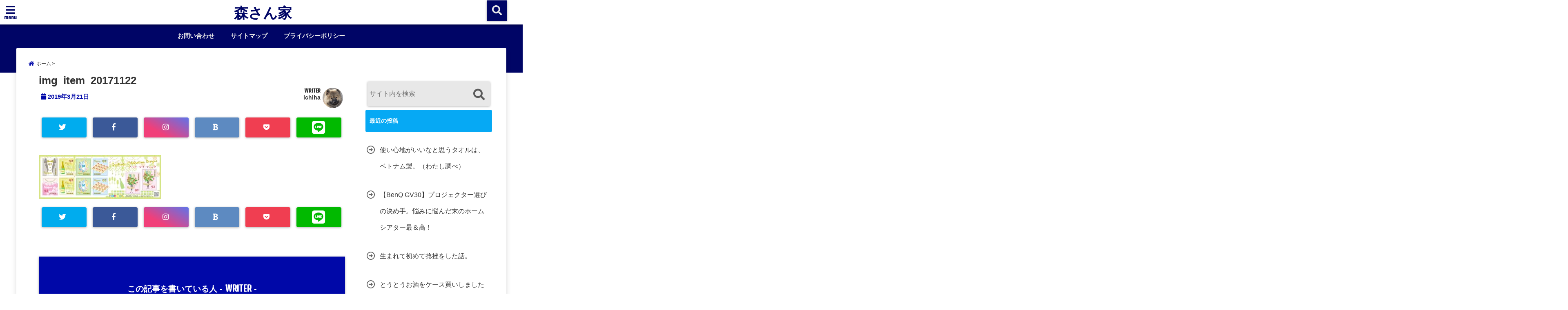

--- FILE ---
content_type: text/html; charset=UTF-8
request_url: https://morisain.com/kitte/%E3%83%8F%E3%83%92%E3%82%9A%E3%82%AF%E3%82%99%E3%83%AA_%E4%BD%8D%E7%BD%AE%E9%91%91
body_size: 18339
content:
<!DOCTYPE html>
<!--[if lt IE 7]> <html class="ie6" dir="ltr" lang="ja"
	prefix="og: https://ogp.me/ns#" > <![endif]-->
<!--[if IE 7]> <html class="i7" dir="ltr" lang="ja"
	prefix="og: https://ogp.me/ns#" > <![endif]-->
<!--[if IE 8]> <html class="ie" dir="ltr" lang="ja"
	prefix="og: https://ogp.me/ns#" > <![endif]-->
<!--[if gt IE 8]><!--> <html dir="ltr" lang="ja"
	prefix="og: https://ogp.me/ns#" > <!--<![endif]-->
<head>
<!--[if lt IE 9]>
<script src="https://css3-mediaqueries-js.googlecode.com/svn/trunk/css3-mediaqueries.js"></script>
<script src="https://morisain.com/wp-content/themes/elephant3/js/html5shiv.js"></script>
<![endif]-->
<meta charset="UTF-8" />
<meta name="viewport" content="width=device-width,initial-scale=1.0,user-scalable=no">
<meta name="format-detection" content="telephone=no" />

<link rel="alternate" type="application/rss+xml" title="森さん家 RSS Feed" href="https://morisain.com/feed" />
<link rel="pingback" href="https://morisain.com/xmlrpc.php" />


		<!-- All in One SEO 4.2.7.1 - aioseo.com -->
		<title>img_item_20171122 | 森さん家</title>
		<meta name="robots" content="max-image-preview:large" />
		<link rel="canonical" href="https://morisain.com/kitte/%e3%83%8f%e3%83%92%e3%82%9a%e3%82%af%e3%82%99%e3%83%aa_%e4%bd%8d%e7%bd%ae%e9%91%91" />
		<meta name="generator" content="All in One SEO (AIOSEO) 4.2.7.1 " />
		<meta property="og:locale" content="ja_JP" />
		<meta property="og:site_name" content="森さん家 |" />
		<meta property="og:type" content="article" />
		<meta property="og:title" content="img_item_20171122 | 森さん家" />
		<meta property="og:url" content="https://morisain.com/kitte/%e3%83%8f%e3%83%92%e3%82%9a%e3%82%af%e3%82%99%e3%83%aa_%e4%bd%8d%e7%bd%ae%e9%91%91" />
		<meta property="article:published_time" content="2019-03-21T09:16:20+00:00" />
		<meta property="article:modified_time" content="2019-03-21T10:28:31+00:00" />
		<meta name="twitter:card" content="summary" />
		<meta name="twitter:title" content="img_item_20171122 | 森さん家" />
		<meta name="google" content="nositelinkssearchbox" />
		<script type="application/ld+json" class="aioseo-schema">
			{"@context":"https:\/\/schema.org","@graph":[{"@type":"BreadcrumbList","@id":"https:\/\/morisain.com\/kitte\/%e3%83%8f%e3%83%92%e3%82%9a%e3%82%af%e3%82%99%e3%83%aa_%e4%bd%8d%e7%bd%ae%e9%91%91#breadcrumblist","itemListElement":[{"@type":"ListItem","@id":"https:\/\/morisain.com\/#listItem","position":1,"item":{"@type":"WebPage","@id":"https:\/\/morisain.com\/","name":"\u30db\u30fc\u30e0","url":"https:\/\/morisain.com\/"},"nextItem":"https:\/\/morisain.com\/kitte\/%e3%83%8f%e3%83%92%e3%82%9a%e3%82%af%e3%82%99%e3%83%aa_%e4%bd%8d%e7%bd%ae%e9%91%91#listItem"},{"@type":"ListItem","@id":"https:\/\/morisain.com\/kitte\/%e3%83%8f%e3%83%92%e3%82%9a%e3%82%af%e3%82%99%e3%83%aa_%e4%bd%8d%e7%bd%ae%e9%91%91#listItem","position":2,"item":{"@type":"WebPage","@id":"https:\/\/morisain.com\/kitte\/%e3%83%8f%e3%83%92%e3%82%9a%e3%82%af%e3%82%99%e3%83%aa_%e4%bd%8d%e7%bd%ae%e9%91%91","name":"img_item_20171122","url":"https:\/\/morisain.com\/kitte\/%e3%83%8f%e3%83%92%e3%82%9a%e3%82%af%e3%82%99%e3%83%aa_%e4%bd%8d%e7%bd%ae%e9%91%91"},"previousItem":"https:\/\/morisain.com\/#listItem"}]},{"@type":"ItemPage","@id":"https:\/\/morisain.com\/kitte\/%e3%83%8f%e3%83%92%e3%82%9a%e3%82%af%e3%82%99%e3%83%aa_%e4%bd%8d%e7%bd%ae%e9%91%91#itempage","url":"https:\/\/morisain.com\/kitte\/%e3%83%8f%e3%83%92%e3%82%9a%e3%82%af%e3%82%99%e3%83%aa_%e4%bd%8d%e7%bd%ae%e9%91%91","name":"img_item_20171122 | \u68ee\u3055\u3093\u5bb6","inLanguage":"ja","isPartOf":{"@id":"https:\/\/morisain.com\/#website"},"breadcrumb":{"@id":"https:\/\/morisain.com\/kitte\/%e3%83%8f%e3%83%92%e3%82%9a%e3%82%af%e3%82%99%e3%83%aa_%e4%bd%8d%e7%bd%ae%e9%91%91#breadcrumblist"},"author":"https:\/\/morisain.com\/author\/morisan#author","creator":"https:\/\/morisain.com\/author\/morisan#author","datePublished":"2019-03-21T09:16:20+09:00","dateModified":"2019-03-21T10:28:31+09:00"},{"@type":"Organization","@id":"https:\/\/morisain.com\/#organization","name":"\u68ee\u3055\u3093\u5bb6","url":"https:\/\/morisain.com\/"},{"@type":"WebSite","@id":"https:\/\/morisain.com\/#website","url":"https:\/\/morisain.com\/","name":"\u68ee\u3055\u3093\u5bb6","inLanguage":"ja","publisher":{"@id":"https:\/\/morisain.com\/#organization"}}]}
		</script>
		<script type="text/javascript" >
			window.ga=window.ga||function(){(ga.q=ga.q||[]).push(arguments)};ga.l=+new Date;
			ga('create', "UA-136964267-1", 'auto');
			ga('send', 'pageview');
		</script>
		<script async src="https://www.google-analytics.com/analytics.js"></script>
		<!-- All in One SEO -->

<link rel='dns-prefetch' href='//ajax.googleapis.com' />
<script type="text/javascript">
window._wpemojiSettings = {"baseUrl":"https:\/\/s.w.org\/images\/core\/emoji\/14.0.0\/72x72\/","ext":".png","svgUrl":"https:\/\/s.w.org\/images\/core\/emoji\/14.0.0\/svg\/","svgExt":".svg","source":{"concatemoji":"https:\/\/morisain.com\/wp-includes\/js\/wp-emoji-release.min.js?ver=6.2.8"}};
/*! This file is auto-generated */
!function(e,a,t){var n,r,o,i=a.createElement("canvas"),p=i.getContext&&i.getContext("2d");function s(e,t){p.clearRect(0,0,i.width,i.height),p.fillText(e,0,0);e=i.toDataURL();return p.clearRect(0,0,i.width,i.height),p.fillText(t,0,0),e===i.toDataURL()}function c(e){var t=a.createElement("script");t.src=e,t.defer=t.type="text/javascript",a.getElementsByTagName("head")[0].appendChild(t)}for(o=Array("flag","emoji"),t.supports={everything:!0,everythingExceptFlag:!0},r=0;r<o.length;r++)t.supports[o[r]]=function(e){if(p&&p.fillText)switch(p.textBaseline="top",p.font="600 32px Arial",e){case"flag":return s("\ud83c\udff3\ufe0f\u200d\u26a7\ufe0f","\ud83c\udff3\ufe0f\u200b\u26a7\ufe0f")?!1:!s("\ud83c\uddfa\ud83c\uddf3","\ud83c\uddfa\u200b\ud83c\uddf3")&&!s("\ud83c\udff4\udb40\udc67\udb40\udc62\udb40\udc65\udb40\udc6e\udb40\udc67\udb40\udc7f","\ud83c\udff4\u200b\udb40\udc67\u200b\udb40\udc62\u200b\udb40\udc65\u200b\udb40\udc6e\u200b\udb40\udc67\u200b\udb40\udc7f");case"emoji":return!s("\ud83e\udef1\ud83c\udffb\u200d\ud83e\udef2\ud83c\udfff","\ud83e\udef1\ud83c\udffb\u200b\ud83e\udef2\ud83c\udfff")}return!1}(o[r]),t.supports.everything=t.supports.everything&&t.supports[o[r]],"flag"!==o[r]&&(t.supports.everythingExceptFlag=t.supports.everythingExceptFlag&&t.supports[o[r]]);t.supports.everythingExceptFlag=t.supports.everythingExceptFlag&&!t.supports.flag,t.DOMReady=!1,t.readyCallback=function(){t.DOMReady=!0},t.supports.everything||(n=function(){t.readyCallback()},a.addEventListener?(a.addEventListener("DOMContentLoaded",n,!1),e.addEventListener("load",n,!1)):(e.attachEvent("onload",n),a.attachEvent("onreadystatechange",function(){"complete"===a.readyState&&t.readyCallback()})),(e=t.source||{}).concatemoji?c(e.concatemoji):e.wpemoji&&e.twemoji&&(c(e.twemoji),c(e.wpemoji)))}(window,document,window._wpemojiSettings);
</script>
<style type="text/css">
img.wp-smiley,
img.emoji {
	display: inline !important;
	border: none !important;
	box-shadow: none !important;
	height: 1em !important;
	width: 1em !important;
	margin: 0 0.07em !important;
	vertical-align: -0.1em !important;
	background: none !important;
	padding: 0 !important;
}
</style>
	<link rel='stylesheet' id='wp-block-library-css' href='https://morisain.com/wp-includes/css/dist/block-library/style.min.css?ver=6.2.8' type='text/css' media='all' />
<link rel='stylesheet' id='classic-theme-styles-css' href='https://morisain.com/wp-includes/css/classic-themes.min.css?ver=6.2.8' type='text/css' media='all' />
<style id='global-styles-inline-css' type='text/css'>
body{--wp--preset--color--black: #000000;--wp--preset--color--cyan-bluish-gray: #abb8c3;--wp--preset--color--white: #ffffff;--wp--preset--color--pale-pink: #f78da7;--wp--preset--color--vivid-red: #cf2e2e;--wp--preset--color--luminous-vivid-orange: #ff6900;--wp--preset--color--luminous-vivid-amber: #fcb900;--wp--preset--color--light-green-cyan: #7bdcb5;--wp--preset--color--vivid-green-cyan: #00d084;--wp--preset--color--pale-cyan-blue: #8ed1fc;--wp--preset--color--vivid-cyan-blue: #0693e3;--wp--preset--color--vivid-purple: #9b51e0;--wp--preset--gradient--vivid-cyan-blue-to-vivid-purple: linear-gradient(135deg,rgba(6,147,227,1) 0%,rgb(155,81,224) 100%);--wp--preset--gradient--light-green-cyan-to-vivid-green-cyan: linear-gradient(135deg,rgb(122,220,180) 0%,rgb(0,208,130) 100%);--wp--preset--gradient--luminous-vivid-amber-to-luminous-vivid-orange: linear-gradient(135deg,rgba(252,185,0,1) 0%,rgba(255,105,0,1) 100%);--wp--preset--gradient--luminous-vivid-orange-to-vivid-red: linear-gradient(135deg,rgba(255,105,0,1) 0%,rgb(207,46,46) 100%);--wp--preset--gradient--very-light-gray-to-cyan-bluish-gray: linear-gradient(135deg,rgb(238,238,238) 0%,rgb(169,184,195) 100%);--wp--preset--gradient--cool-to-warm-spectrum: linear-gradient(135deg,rgb(74,234,220) 0%,rgb(151,120,209) 20%,rgb(207,42,186) 40%,rgb(238,44,130) 60%,rgb(251,105,98) 80%,rgb(254,248,76) 100%);--wp--preset--gradient--blush-light-purple: linear-gradient(135deg,rgb(255,206,236) 0%,rgb(152,150,240) 100%);--wp--preset--gradient--blush-bordeaux: linear-gradient(135deg,rgb(254,205,165) 0%,rgb(254,45,45) 50%,rgb(107,0,62) 100%);--wp--preset--gradient--luminous-dusk: linear-gradient(135deg,rgb(255,203,112) 0%,rgb(199,81,192) 50%,rgb(65,88,208) 100%);--wp--preset--gradient--pale-ocean: linear-gradient(135deg,rgb(255,245,203) 0%,rgb(182,227,212) 50%,rgb(51,167,181) 100%);--wp--preset--gradient--electric-grass: linear-gradient(135deg,rgb(202,248,128) 0%,rgb(113,206,126) 100%);--wp--preset--gradient--midnight: linear-gradient(135deg,rgb(2,3,129) 0%,rgb(40,116,252) 100%);--wp--preset--duotone--dark-grayscale: url('#wp-duotone-dark-grayscale');--wp--preset--duotone--grayscale: url('#wp-duotone-grayscale');--wp--preset--duotone--purple-yellow: url('#wp-duotone-purple-yellow');--wp--preset--duotone--blue-red: url('#wp-duotone-blue-red');--wp--preset--duotone--midnight: url('#wp-duotone-midnight');--wp--preset--duotone--magenta-yellow: url('#wp-duotone-magenta-yellow');--wp--preset--duotone--purple-green: url('#wp-duotone-purple-green');--wp--preset--duotone--blue-orange: url('#wp-duotone-blue-orange');--wp--preset--font-size--small: 13px;--wp--preset--font-size--medium: 20px;--wp--preset--font-size--large: 36px;--wp--preset--font-size--x-large: 42px;--wp--preset--spacing--20: 0.44rem;--wp--preset--spacing--30: 0.67rem;--wp--preset--spacing--40: 1rem;--wp--preset--spacing--50: 1.5rem;--wp--preset--spacing--60: 2.25rem;--wp--preset--spacing--70: 3.38rem;--wp--preset--spacing--80: 5.06rem;--wp--preset--shadow--natural: 6px 6px 9px rgba(0, 0, 0, 0.2);--wp--preset--shadow--deep: 12px 12px 50px rgba(0, 0, 0, 0.4);--wp--preset--shadow--sharp: 6px 6px 0px rgba(0, 0, 0, 0.2);--wp--preset--shadow--outlined: 6px 6px 0px -3px rgba(255, 255, 255, 1), 6px 6px rgba(0, 0, 0, 1);--wp--preset--shadow--crisp: 6px 6px 0px rgba(0, 0, 0, 1);}:where(.is-layout-flex){gap: 0.5em;}body .is-layout-flow > .alignleft{float: left;margin-inline-start: 0;margin-inline-end: 2em;}body .is-layout-flow > .alignright{float: right;margin-inline-start: 2em;margin-inline-end: 0;}body .is-layout-flow > .aligncenter{margin-left: auto !important;margin-right: auto !important;}body .is-layout-constrained > .alignleft{float: left;margin-inline-start: 0;margin-inline-end: 2em;}body .is-layout-constrained > .alignright{float: right;margin-inline-start: 2em;margin-inline-end: 0;}body .is-layout-constrained > .aligncenter{margin-left: auto !important;margin-right: auto !important;}body .is-layout-constrained > :where(:not(.alignleft):not(.alignright):not(.alignfull)){max-width: var(--wp--style--global--content-size);margin-left: auto !important;margin-right: auto !important;}body .is-layout-constrained > .alignwide{max-width: var(--wp--style--global--wide-size);}body .is-layout-flex{display: flex;}body .is-layout-flex{flex-wrap: wrap;align-items: center;}body .is-layout-flex > *{margin: 0;}:where(.wp-block-columns.is-layout-flex){gap: 2em;}.has-black-color{color: var(--wp--preset--color--black) !important;}.has-cyan-bluish-gray-color{color: var(--wp--preset--color--cyan-bluish-gray) !important;}.has-white-color{color: var(--wp--preset--color--white) !important;}.has-pale-pink-color{color: var(--wp--preset--color--pale-pink) !important;}.has-vivid-red-color{color: var(--wp--preset--color--vivid-red) !important;}.has-luminous-vivid-orange-color{color: var(--wp--preset--color--luminous-vivid-orange) !important;}.has-luminous-vivid-amber-color{color: var(--wp--preset--color--luminous-vivid-amber) !important;}.has-light-green-cyan-color{color: var(--wp--preset--color--light-green-cyan) !important;}.has-vivid-green-cyan-color{color: var(--wp--preset--color--vivid-green-cyan) !important;}.has-pale-cyan-blue-color{color: var(--wp--preset--color--pale-cyan-blue) !important;}.has-vivid-cyan-blue-color{color: var(--wp--preset--color--vivid-cyan-blue) !important;}.has-vivid-purple-color{color: var(--wp--preset--color--vivid-purple) !important;}.has-black-background-color{background-color: var(--wp--preset--color--black) !important;}.has-cyan-bluish-gray-background-color{background-color: var(--wp--preset--color--cyan-bluish-gray) !important;}.has-white-background-color{background-color: var(--wp--preset--color--white) !important;}.has-pale-pink-background-color{background-color: var(--wp--preset--color--pale-pink) !important;}.has-vivid-red-background-color{background-color: var(--wp--preset--color--vivid-red) !important;}.has-luminous-vivid-orange-background-color{background-color: var(--wp--preset--color--luminous-vivid-orange) !important;}.has-luminous-vivid-amber-background-color{background-color: var(--wp--preset--color--luminous-vivid-amber) !important;}.has-light-green-cyan-background-color{background-color: var(--wp--preset--color--light-green-cyan) !important;}.has-vivid-green-cyan-background-color{background-color: var(--wp--preset--color--vivid-green-cyan) !important;}.has-pale-cyan-blue-background-color{background-color: var(--wp--preset--color--pale-cyan-blue) !important;}.has-vivid-cyan-blue-background-color{background-color: var(--wp--preset--color--vivid-cyan-blue) !important;}.has-vivid-purple-background-color{background-color: var(--wp--preset--color--vivid-purple) !important;}.has-black-border-color{border-color: var(--wp--preset--color--black) !important;}.has-cyan-bluish-gray-border-color{border-color: var(--wp--preset--color--cyan-bluish-gray) !important;}.has-white-border-color{border-color: var(--wp--preset--color--white) !important;}.has-pale-pink-border-color{border-color: var(--wp--preset--color--pale-pink) !important;}.has-vivid-red-border-color{border-color: var(--wp--preset--color--vivid-red) !important;}.has-luminous-vivid-orange-border-color{border-color: var(--wp--preset--color--luminous-vivid-orange) !important;}.has-luminous-vivid-amber-border-color{border-color: var(--wp--preset--color--luminous-vivid-amber) !important;}.has-light-green-cyan-border-color{border-color: var(--wp--preset--color--light-green-cyan) !important;}.has-vivid-green-cyan-border-color{border-color: var(--wp--preset--color--vivid-green-cyan) !important;}.has-pale-cyan-blue-border-color{border-color: var(--wp--preset--color--pale-cyan-blue) !important;}.has-vivid-cyan-blue-border-color{border-color: var(--wp--preset--color--vivid-cyan-blue) !important;}.has-vivid-purple-border-color{border-color: var(--wp--preset--color--vivid-purple) !important;}.has-vivid-cyan-blue-to-vivid-purple-gradient-background{background: var(--wp--preset--gradient--vivid-cyan-blue-to-vivid-purple) !important;}.has-light-green-cyan-to-vivid-green-cyan-gradient-background{background: var(--wp--preset--gradient--light-green-cyan-to-vivid-green-cyan) !important;}.has-luminous-vivid-amber-to-luminous-vivid-orange-gradient-background{background: var(--wp--preset--gradient--luminous-vivid-amber-to-luminous-vivid-orange) !important;}.has-luminous-vivid-orange-to-vivid-red-gradient-background{background: var(--wp--preset--gradient--luminous-vivid-orange-to-vivid-red) !important;}.has-very-light-gray-to-cyan-bluish-gray-gradient-background{background: var(--wp--preset--gradient--very-light-gray-to-cyan-bluish-gray) !important;}.has-cool-to-warm-spectrum-gradient-background{background: var(--wp--preset--gradient--cool-to-warm-spectrum) !important;}.has-blush-light-purple-gradient-background{background: var(--wp--preset--gradient--blush-light-purple) !important;}.has-blush-bordeaux-gradient-background{background: var(--wp--preset--gradient--blush-bordeaux) !important;}.has-luminous-dusk-gradient-background{background: var(--wp--preset--gradient--luminous-dusk) !important;}.has-pale-ocean-gradient-background{background: var(--wp--preset--gradient--pale-ocean) !important;}.has-electric-grass-gradient-background{background: var(--wp--preset--gradient--electric-grass) !important;}.has-midnight-gradient-background{background: var(--wp--preset--gradient--midnight) !important;}.has-small-font-size{font-size: var(--wp--preset--font-size--small) !important;}.has-medium-font-size{font-size: var(--wp--preset--font-size--medium) !important;}.has-large-font-size{font-size: var(--wp--preset--font-size--large) !important;}.has-x-large-font-size{font-size: var(--wp--preset--font-size--x-large) !important;}
.wp-block-navigation a:where(:not(.wp-element-button)){color: inherit;}
:where(.wp-block-columns.is-layout-flex){gap: 2em;}
.wp-block-pullquote{font-size: 1.5em;line-height: 1.6;}
</style>
<link rel='stylesheet' id='style-css' href='https://morisain.com/wp-content/themes/elephant3/style.css?ver=6.2.8' type='text/css' media='all' />
<link rel='stylesheet' id='child-style-css' href='https://morisain.com/wp-content/themes/elephant3-child/style.css?ver=6.2.8' type='text/css' media='all' />
<link rel="https://api.w.org/" href="https://morisain.com/wp-json/" /><link rel="alternate" type="application/json" href="https://morisain.com/wp-json/wp/v2/media/94" /><link rel='shortlink' href='https://morisain.com/?p=94' />
<link rel="alternate" type="application/json+oembed" href="https://morisain.com/wp-json/oembed/1.0/embed?url=https%3A%2F%2Fmorisain.com%2Fkitte%2F%25e3%2583%258f%25e3%2583%2592%25e3%2582%259a%25e3%2582%25af%25e3%2582%2599%25e3%2583%25aa_%25e4%25bd%258d%25e7%25bd%25ae%25e9%2591%2591" />
<link rel="alternate" type="text/xml+oembed" href="https://morisain.com/wp-json/oembed/1.0/embed?url=https%3A%2F%2Fmorisain.com%2Fkitte%2F%25e3%2583%258f%25e3%2583%2592%25e3%2582%259a%25e3%2582%25af%25e3%2582%2599%25e3%2583%25aa_%25e4%25bd%258d%25e7%25bd%25ae%25e9%2591%2591&#038;format=xml" />

<style type="text/css">




/*********************************************************
　カスタマイザーのサイトカラー対応部分
*********************************************************/
/*===============================
  1-AB.ヘッダーの背景色（メインカラー）
===============================*/
#header-upper-area {
	background: -webkit-linear-gradient(left, #ffffff, #ffffff); 
	background: linear-gradient(to right, #ffffff, #ffffff); 
}

/*===============================
  2.ヘッダー部分文字色
===============================*/
#left-menu { color: #000566;}
header .sitename a { color: #000566;}
header h1 { color: #000566;}
header .descr { color: #000566;}
.menu-title { color: #000566;}
header .sitename { color: #000566;}

/*===============================
3.SP&Tablet左メニューカラー
===============================*/
.left-menu-header { background:#e5e5e5;}
#left-menu-wrap h4 { background:#e5e5e5;}

/*===============================
4.ナビメニューの文字色
===============================*/
#spnaviwrap .spnavi ul li a { color: #eaeaea;}
#navi-large-area a { color: #eaeaea;}
#search-button { color: #eaeaea;}


/*===============================
  5.ナビメニューの文字色(MO)
===============================*/
#main-navigation li a:hover {color: #000566;}


/*===============================
  6.ナビメニュー背景色
===============================*/
#search-button{ background:#000566;}
.header-info{ background:#000566;}
#navi-large-area{ background:#000566;}
#spnaviwrap{ background:#000566;}
#under-navi{ background:#000566;}
/*===============================
  7.ナビメニュー背景色（MO)
===============================*/
#main-navigation li a:hover{ background:#f2f2f2;}


/*===============================
  8.ナビドロップダウン文字色
===============================*/
#main-navigation li ul li a{ color: #ffffff;}

/*===============================
  9.ナビドロップダウン背景色
===============================*/
#main-navigation li ul li a{background:#0470f4;}



/*===============================
  8.メインの文字色
===============================*/
body { color:#333333;}
.post h3 {	color:#333333;}

/*===============================
  9.リンク色
===============================*/
/*リンクテキストの色*/
a { color:#1688e0;
}
/*ページャー*/
.pagination span, .pagination a {color: #1688e0;}
.pagination .current {
	background-color: #1688e0;
}
#comments input[type="submit"]{
	background-color: #1688e0;
}
.kijisita-category a{background:#1688e0;}
.hashtag a {color: #1688e0;}
#prof-kijisita .prof-under-article-right-profurl a{background: #1688e0;}
.tagcloud a{background: #1688e0;}
#breadcrumb i.fa.fa-home{color: #1688e0;}
#breadcrumb i.fa.fa-folder{color: #1688e0;}
/*===============================
  10.リンク色（マウスオン）
===============================*/
/*リンクテキストの色*/
a:hover { color:#50c1a3;}
/*ページャー*/
.pagination a:hover {background-color: #50c1a3;}
#comments input[type="submit"]:hover{background-color: #50c1a3;}

/*===============================
  11.ボタン型リンク色
===============================*/
/*普通のボタンの色*/
.btn-wrap a{ 
	background:#F44336;
	border:2px solid #F44336;
}
/*固定幅1のボタン*/
.btn-wrap.kotei1 a{ 
	background:#F44336;
	border:1px solid #F44336;
}

.btn-wrap.ghost a {
    border: 2px solid #F44336;
    color: #F44336;
}

/*===============================
  12.ボタン型リンク色(マウスオン）
===============================*/
/*普通のボタンの色*/
.btn-wrap a:hover{ 
	background:#FF9800;
	border:2px solid #FF9800;
}
/*固定幅1のボタン*/
.btn-wrap.kotei1 a:hover{ 
	background:#FF9800;
	color:#fff;
	border:1px solid #FF9800;
}
.btn-wrap.ghost a:hover {
    border: 2px solid #FF9800;
	background:#FF9800;
    color: #fff;
}

/*===============================
  13.スペシャルボタン
===============================*/
/*スペシャルボタンノーマル*/
.btn-wrap.spe a {
	border: 2px solid #e57a00;
	background-color:#e57a00;
}

.btn-wrap.spe a::before,
.btn-wrap.spe a::after {
	background: #e57a00;
}
/*スペシャルボタンノーマル2*/
.btn-wrap.spe2 a {
	border: 2px solid #e57a00;
	background-color:#e57a00;
}

.btn-wrap.spe2 a::before,
.btn-wrap.spe2 a::after {
	background: #e57a00;
}

/*ゴーストスペシャルボタン*/
.btn-wrap.ghostspe a {
	border: 2px solid #e57a00;
	color: #e57a00;
}
/*中央から出てくるボタン*/
.btn-wrap.zoomin a {
	border: 2px solid #e57a00;
	color: #e57a00;
}
.btn-wrap.zoomin a:hover::after {
	background: #e57a00;
}
.btn-wrap.zoomin a:hover {
	background-color: #e57a00;
	border-color: #e57a00;
}

/*上からパタッと出てくるボタン*/
.btn-wrap.down a{
	border: 2px solid #e57a00;
	color: #e57a00;
}
.btn-wrap.down a::after {
	background: #e57a00;
}


/*===============================
  14.スペシャルボタン（マウスオン）
===============================*/
/*スペシャルボタンノーマル*/
.btn-wrap.spe a:hover {
	border-color: #3276ff;
	color: #3276ff;
}

.btn-wrap.spe a:hover::before,
.btn-wrap.spe a:hover::after {
	background-color: #3276ff;
}
/*スペシャルボタンノーマル2*/
.btn-wrap.spe2 a:hover {
	border-color: #3276ff;
	color: #3276ff;
}

.btn-wrap.spe2 a:hover::before,
.btn-wrap.spe2 a:hover::after {
	background-color: #3276ff;
}
/*ゴーストスペシャルボタン*/
.btn-wrap.ghostspe a:hover {
	background-color: #3276ff;
	border-color: #3276ff;
}


/*===============================
  15.見出し色(H2,H3,H4)
===============================*/
.post h2{background: #06a9f4;}
h2{background: #06a9f4;}
.post .fukidasi h2{background: #06a9f4;}
.post .material h2{background: #06a9f4;}
.post .fukidasi h2:after{border-top: 15px solid #06a9f4;}
.post .shadow h2{background: #06a9f4;}
.post .ribbon h2{background: #06a9f4;}
.post .ribbon h2::before,
.post .ribbon h2::after{border-top: 5px solid #06a9f4;}
.post .ribbon h2::before{border-left: 5px solid #06a9f4;}
.post .ribbon h2::after{border-right: 5px solid #06a9f4;}
.post .under-gradline h2{color:#06a9f4;}
.post .under-gradline h2:after{
	background: -moz-linear-gradient(to right, #06a9f4, transparent);
	background: -webkit-linear-gradient(to right, #06a9f4, transparent);
	background: linear-gradient(to right, #06a9f4, transparent);
}
.post .first-big h2{color:#1a1a1a;}
.post .first-big h2:first-letter {
	color:#06a9f4;
	border-bottom:solid 3px #06a9f4;
}
.post .hamiwaku h2{
	border-top: solid 1px #06a9f4;
	border-bottom: solid 1px #06a9f4;
	color:#06a9f4;
}
.post .hamiwaku h2:before,.post .hamiwaku h2:after{
	background-color: #06a9f4;
}
.post .chapter h2{
	border:1px solid #06a9f4;
	color:#06a9f4;
}
.post .chapter h2::after{color: #06a9f4;}
.post .icon h2 {background:#06a9f4;}
.post h3 {
	border-color: #06a9f4;
	color:#06a9f4;
}
.post .h3underline h3 {
	border-color: #06a9f4;
	color:#06a9f4;
}
.post .thin-underline h3 {
	border-color: #06a9f4;
	color:#06a9f4;
}
.post .lh3 h3{
	border-color: #06a9f4;
	color:#06a9f4;
}
.post .stripes h3:after {
background: -webkit-repeating-linear-gradient(-45deg, #06a9f4, #06a9f4 0px, #fff 2px, #fff 2px);
background: repeating-linear-gradient(-45deg, #06a9f4, #06a9f4 0px, #fff 2px, #fff 2px);
}
.post .box2 h3{color: #06a9f4;}
.post .box2 h3::before{color: #06a9f4;}
.post .box2 h3::after{color: #A1B8D1;}
.post h4{	color:#06a9f4;}
.post .trans-color h4{	color:#06a9f4;}
.post .cube-icon h4{	color:#06a9f4;}
.post .left-border h4{border-color: #06a9f4;}
.post .left-thin-border h4{border-color: #06a9f4;}
#newposts h4.widgettitle {
background: #06a9f4;
}
.sankaku {
    border-top: 30px solid #06a9f4;
}
#side aside h4{background:#06a9f4;}

/*===============================
  16.見出し2（H2)文字色
===============================*/
h2{color: #ffffff;}
.post .material h2{color: #ffffff;}
h2.toppage{color:#1a1a1a;}
h2.archiev{color:#1a1a1a;}
.post h2{color: #ffffff;}
.post .ribbon h2{color: #ffffff;}
.post .icon h2 {color: #ffffff;}
.post .icon h2:before{color: #ffffff;}
#newposts h4.widgettitle {color: #ffffff;}
#side aside h4{color: #ffffff;}
#newposts h4.widgettitle span{color: #ffffff;}

/*===============================
  17.ポイントカラー背景色
===============================*/
ul.breadcrumb li:first-child a:before{color: #0008a8;}
.category_info p{background: #0008a8;}
.prof-under-article{background: #0008a8;}
#prof-kijisita{background: #0008a8;}
.blogbox p { color: #0008a8;}
.koukai { color: #0008a8;}
.koushin { color: #0008a8;}
#kanren .clearfix dt .blog_info {background: #0008a8;}
.post ul li:before {background: #0008a8;}
ol li:before  {color: #0008a8;}
.page-template-page-one-column main ul li:before {background: #0008a8;}
.page-template-page-one-column main ol li:before {color: #0008a8;}
.blog-card-title::before {background: #0008a8;}
.share-wrap{background: #0008a8;}
.p-entry__push {background: #0008a8;}
.p-shareButton__a-cont{background: #0008a8;}
.flow {background: #0008a8;}
#toc_container p.toc_title{background: #0008a8;}
#toc_container p.toc_title:before{color: #0008a8;}
/*固定幅2のボタン*/
.btn-wrap.kotei2 a{ 
	background:#0008a8;
	border:1px solid #0008a8;
}
.btn-wrap.kotei2 a:hover{ 
	color:#0008a8;
	border:1px solid #0008a8;
}
.prev dt{background: #0008a8;}
.next dt{background: #0008a8;}
#topnews .clearfix dd .blog_info p{color: #0008a8;}
.readmore.wide-card{ color: #0008a8;}
#newposts span{ color: #0008a8;}
/*===============================
  18.ポイントカラー文字色
===============================*/
.category_info p{ color: #ffffff;}
.prof-under-article-title{ color: #ffffff;}
.blog-card-title::before{ color: #ffffff;}
.p-entry__push{ color: #ffffff;}
.p-entry__note{ color: #ffffff;}
.p-shareButton__a-cont__btn p{ color: #ffffff;}
.prev dt a{ color: #ffffff;}
.next dt a{ color: #ffffff;}
.prof-under-article{ color: #ffffff;}
.prof-under-article-right-sns a{ color: #ffffff;}
.prof-under-article-name a{ color: #ffffff;}
/*===============================
  19.CTA背景色
===============================*/
#cta-area{
	border-color:#FF9800;
	background:#FF9800;
}

/*===============================
  20.フッター背景色
===============================*/
#footer {	background: #1A237E;
	}

/*===============================
  21.フッター文字色
===============================*/
/*フッターの見出し*/
#footer h4 {
	color: #b3b3b3;
}
#footer h4 a {
	color: #b3b3b3;
}
/*フッターナビの色*/
#footer-navigation li a{
	color: #b3b3b3;
}

/*フッターリスト表示*/ 
#footer_w ul li {
	color: #b3b3b3;
}
/* フッターcopyrightの文字色 */
#footer .copy {
	color: #b3b3b3;
}
/* フッターのテキストの色　*/
#footer p {
	color:#b3b3b3;
}
/*　フッターのリンクテキストマウスオン時の色　*/	
#footer_w a:hover {
		color: #b3b3b3;
	}
/*===============================
  22.フッターリンク文字色
===============================*/
/*　フッターのリンクテキストの色　*/	
#footer_w a {
		color: #ffffff;
	}
/*　フッターのサイトタイトル色　*/	
#footer .copy a {
		color: #ffffff;
	}
/*　フッターのリストの点の色　*/	
#footer_w ul li a:before {
		color: #ffffff;
}
/*===============================
  23.フッターコピーライト部分背景色
===============================*/
#copy{background:#051a44;}

/*===============================
  24.上へボタンの背景色
===============================*/
#page-top a{background:#ffc107;}

/*===============================
  25.ヘッダーお知らせ色
===============================*/
.header-info a{	background: #FFC107;}

/*===============================
  26.ヘッダーお知らせ色（マウスオン）
===============================*/
.header-info a:hover{	background: #ffc0cb;}



/*===============================
  27.トップページ最新記事カード色
===============================*/
#topnews dl.clearfix{background: #d1d2d6;}
#newposts dl.clearfix{background: #d1d2d6;}
	
/*===============================
  28.トップページ最新記事カード文字色
===============================*/
#topnews .clearfix dd h3 a{color: #011e93;}
#newposts dl dd a{color: #011e93;}



/*===============================
  31.32.ビジネスメニューの色
===============================*/
.header-contact{background: #000142;}
.contact-message{color: #ffffff;}
.contact-tel a{color:#fff;}

/*33背景色*/
body{background:#ffffff;}

/**********************************
 カスタマイザーの切替え部分反映用
**********************************/
/*アイキャッチ画像右上のプロフィール表示・非表示*/
.writer {display:}
/*アイキャッチ画像直後のプロフィール表示・非表示*/
#prof-upper-article{display:none;}
/*記事下のプロフィール表示・非表示*/
#prof-kijisita{display:;}
/*この記事気に入ったらいいね表示・非表示*/
.share-wrap{display:none;}


/*ヘッダーのサブタイトルキャッチコピー部分の表示・非表示*/
header .descr {display:none;}
.header-fixed-area-desc {display:none;}

/*SP・Tablet用のナビ部分の表示・非表示*/
.spnavi {display:none;}
.header-fixed-area-spnavi {display:none;}

/*モバイルのフッターメニューの表示・非表示*/
#footer-kotei {display:;}

/*モバイルのフッターインスタボタンの表示・非表示*/
#instagram-box {display:;}

/*コメント部分の表示・非表示*/
#comments {display:;}

/*サイト全体のフォント変更*/
body{	font-family:"メイリオ" , Meiryo , "ＭＳ Ｐゴシック" , "MS PGothic", "ヒラギノ角ゴ Pro W3" , "Hiragino Kaku Gothic Pro" , "Meiryo UI", sans-serif;	}

/*投稿日表示・非表示*/
.blogbox{display:;}
#topnews .clearfix dd .blog_info p{display:;}

/*前の記事へ次の記事へ表示・非表示*/
#p-navi{display:;}

/*関連記事表示・非表示*/
#kijisita-wrap{display:;}

/*アイキャッチ画像表示・非表示*/
#eyecatch{display:;}

/*パンくずの表示位置*/
#breadcrumb{max-width:1200px;}

/*ビジネスメニュー部分表示・非表示*/
.header-contact{display:none;}
/*ビジネスメニューボタン表示・非表示*/
.contact-tel{display:none;}
.contact-line{display:none;}
.contact-mail{display:none;}

@media only screen and (min-width: 781px) {
.contact-tel a{color: #ffffff;}
}
</style>

<link rel="icon" href="https://morisain.com/wp-content/uploads/2020/09/cropped-beach-394503_1920-1-32x32.jpg" sizes="32x32" />
<link rel="icon" href="https://morisain.com/wp-content/uploads/2020/09/cropped-beach-394503_1920-1-192x192.jpg" sizes="192x192" />
<link rel="apple-touch-icon" href="https://morisain.com/wp-content/uploads/2020/09/cropped-beach-394503_1920-1-180x180.jpg" />
<meta name="msapplication-TileImage" content="https://morisain.com/wp-content/uploads/2020/09/cropped-beach-394503_1920-1-270x270.jpg" />
		<style type="text/css" id="wp-custom-css">
			/*--------------------------------------
もしもの簡単リンクのカスタマイズ
--------------------------------------*/
/* --------- 外枠 --------- */
div.easyLink-box {
border:ridge #CCC !important; /* 線のスタイル */
box-shadow: 2px 3px 9px -5px rgba(0,0,0,.25);/* 影 pxの前は影の大きさ・最後の数字は影の透明度 */
margin: 1.5em 0em 1.5em 0px!important;/* 外枠の外側のスペース 上 右 下 左*/
}
.easyLink-info-btn {
display: inline!important;
}
/* ボタンの全体設定 */
.easyLink-info-btn a{
margin: 5px 0px 5px 0px!important;/* ボタンの外側のスペース 上 右 下 左*/
padding: 0 13px!important;/* ボタンの内側のスペース 上下 左右*/
       line-height: 35px!important;
display: inline-block!important;
width: 90%!important;/* ボタンの幅*/
box-shadow: 0 8px 15px -5px rgba(0, 0, 0, 0.25)!important;/* ボタンの影 pxの前は影の大きさ・最後の数字は影の明暗 */
font-size: 1em!important;/* ボタンのフォントサイズ */
}
/*---アマゾンのボタン色---*/
.easyLink-info-btn-amazon{
background:#ffb36b!important;/* 背景色*/
}
/*---楽天のボタン色---*/
.easyLink-info-btn-rakuten{
background:#ea7373!important;/* 背景色*/
}
/*---ヤフーのボタン色---*/
.easyLink-info-btn-yahoo{
background:#73c1ea!important;/* 背景色*/
}
@media screen and (max-width: 480px){
div.easyLink-box div.easyLink-info p.easyLink-info-btn a {
width: 90%!important;
position: relative;
}
.easyLink-info-btn a:before {
padding-right: 5px;
right: 5px;
position: absolute;
}
}		</style>
		


<!-- OGP -->
<meta property="og:type" content="website">
<meta property="og:description" content="">
<meta property="og:title" content="img_item_20171122">
<meta property="og:url" content="https://morisain.com/kitte/%e3%83%8f%e3%83%92%e3%82%9a%e3%82%af%e3%82%99%e3%83%aa_%e4%bd%8d%e7%bd%ae%e9%91%91">
<meta property="og:image" content="https://morisain.com/wp-content/themes/elephant3/images/og-image.jpg">
<meta property="og:site_name" content="森さん家">
<meta property="og:locale" content="ja_JP" />
<meta property="fb:admins" content="280000225843319">
<meta property="fb:app_id" content="1760580897575502">
<!-- /OGP -->
<!-- その他 -->
<script data-ad-client="ca-pub-6537624958027938" async src="https://pagead2.googlesyndication.com/pagead/js/adsbygoogle.js"></script>
</head>


<body class="attachment attachment-template-default single single-attachment postid-94 attachmentid-94 attachment-jpeg">
<div id="totalcover">
<!-- Facebookのこの記事気に入ったらいいね用 -->
<div id="fb-root"></div>
<script>(function(d, s, id) {
  var js, fjs = d.getElementsByTagName(s)[0];
  if (d.getElementById(id)) return;
  js = d.createElement(s); js.id = id;
  js.src = "//connect.facebook.net/ja_JP/sdk.js#xfbml=1&version=v2.9&appId=1791998471112354";
  fjs.parentNode.insertBefore(js, fjs);
}(document, 'script', 'facebook-jssdk'));</script>
<!-- /Facebookのこの記事気に入ったらいいね用 -->

<!-- お問い合わせ -->
<div class="header-contact clearfix">
	<div class="contact-message"></div>
	<div class="contact-mail"><a href="">お問い合わせ</a></div>
	<div class="contact-line"><a href="https://line.me/R/ti/p/%40" target="_blank">LINE</a></div>
	<div class="contact-tel"><a href="tel:"><i class="fas fa-phone-square"></i> :</a></div>
</div>
<!-- ヘッダーエリアカバー -->
<div id="header-upper-area" class="">
<header> 
<!-- キャプション -->
	    <p class="descr ">
        </p>
	<!-- キャッチコピー -->
<!-- ロゴ・タイトルエリア -->		
<div id="logo-area">
	<!-- 左ハンバーガーメニュー -->
<input type="checkbox" id="start-menu">
<label for="start-menu">
	<div id="left-menu" class="ripple"><i class="fa fa-bars" aria-hidden="true"></i></div>
		<div class="left-menu-close ">×</div>
		<div class="menu-title"><span class="gf">menu</span></div>
	
</label> 
	<!-- 開いたときのメニュー -->
			<div id="left-menu-wrap">
				<div class="left-menu-header">
				<p class="sitename">
 			        			森さん家    			    			</p>	
				</div>
				<div class="left-menu-style">
				<div class="menu-tag-container"><ul id="menu-tag" class="menu"><li id="menu-item-769" class="menu-item menu-item-type-taxonomy menu-item-object-category menu-item-769"><a href="https://morisain.com/category/blog">森さん家</a></li>
<li id="menu-item-770" class="menu-item menu-item-type-taxonomy menu-item-object-category menu-item-770"><a href="https://morisain.com/category/goods">君に決めた！</a></li>
<li id="menu-item-771" class="menu-item menu-item-type-taxonomy menu-item-object-category menu-item-771"><a href="https://morisain.com/category/chocolat">腹筋女子になる！</a></li>
<li id="menu-item-772" class="menu-item menu-item-type-taxonomy menu-item-object-category menu-item-772"><a href="https://morisain.com/category/curly">くせ毛と生きていく。</a></li>
<li id="menu-item-773" class="menu-item menu-item-type-taxonomy menu-item-object-post_tag menu-item-773"><a href="https://morisain.com/tag/sucre">糖質制限</a></li>
<li id="menu-item-774" class="menu-item menu-item-type-taxonomy menu-item-object-post_tag menu-item-774"><a href="https://morisain.com/tag/log">食いしん坊</a></li>
<li id="menu-item-775" class="menu-item menu-item-type-taxonomy menu-item-object-post_tag menu-item-775"><a href="https://morisain.com/tag/cent">100均パトロール</a></li>
<li id="menu-item-776" class="menu-item menu-item-type-taxonomy menu-item-object-post_tag menu-item-776"><a href="https://morisain.com/tag/zero">使ってみた</a></li>
<li id="menu-item-777" class="menu-item menu-item-type-taxonomy menu-item-object-post_tag menu-item-777"><a href="https://morisain.com/tag/un">愛用品</a></li>
<li id="menu-item-778" class="menu-item menu-item-type-taxonomy menu-item-object-post_tag menu-item-778"><a href="https://morisain.com/tag/topic">豆知識</a></li>
</ul></div>				</div>
											 <div class="left-menu-yohaku"></div>
			 </div>
	<!-- 開いたときのメニュー -->		 
<!-- /左ハンバーガーメニュー -->	<!-- ロゴ又はブログ名 -->
	<div id="logo" class="">
    <p class="sitename"><a class="gf" href="https://morisain.com/">
        森さん家        </a></p>	
	</div>


<!-- モーダル検索 -->
	<input type="checkbox" id="start-search">
	<label for="start-search">
  		 <div id="search-button" class="ripple "><i class="fa fa-search ripple" aria-hidden="true"></i></div>
		 <div id="search-button-close">×</div>
	</label> 
			<!-- 開いたときの検索フォーム -->
			<div id="search-wrap">
			<div id="search" class="">
  <form method="get" id="searchform" action="https://morisain.com/">
    <label class="hidden" for="s">
          </label>
    <input type="text" placeholder="サイト内を検索"　value=""  name="s" id="s" />
<button type="submit" id="searchsubmit" value="Search"><i class="fas fa-search"></i></button>
</form>
</div>	
			</div>
			<!-- 開いたときの検索フォーム -->
<!-- /モーダル検索 -->

</div>
<!-- /ロゴ・タイトル・ナビエリア -->
<!-- ここで一旦フロートクリア -->
<div class="clear">
</div>
<!-- /ここで一旦フロートクリア -->
</header>
</div>
<!-- /header-upper-area -->
<div class="header-fixed-area-desc"></div>
<div class="header-fixed-area-main"></div>
<!--ヘッダー上お知らせ-->
<!--ヘッダー上お知らせ-->
	<!--ナビメニューエリア-->
<div id="navi-large-area" class="smanone">
	<!-- ナビメニュー -->
	<div id="navi-area">
    <nav id="main-navigation" class="smanone clearfix">
    <div class="menu"><ul>
<li class="page_item page-item-2"><a href="https://morisain.com/contact">お問い合わせ</a></li>
<li class="page_item page-item-170"><a href="https://morisain.com/sitemap">サイトマップ</a></li>
<li class="page_item page-item-3"><a href="https://morisain.com/privacy-policy">プライバシーポリシー</a></li>
</ul></div>
    </nav>

	</div>
	<!-- ナビメニュー -->
</div>
<!--/ナビメニューエリア-->
	<!-- スマホナビ --> 
<div id="spnaviwrap" class="pcnone">
	<div class="spnavi">
 	<nav id="main-navigation" class="pcnone clearfix">
	<div class="menu"><ul>
<li class="page_item page-item-2"><a href="https://morisain.com/contact">お問い合わせ</a></li>
<li class="page_item page-item-170"><a href="https://morisain.com/sitemap">サイトマップ</a></li>
<li class="page_item page-item-3"><a href="https://morisain.com/privacy-policy">プライバシーポリシー</a></li>
</ul></div>
	</nav>
	</div>
</div>
<!-- /スマホナビ --> 
<!--ヘッダー画像-->
<!-- /ヘッダー画像 --> 
		<div id="under-navi"></div>
			<div id="wrapper"><div id="content">
  <div id="contentInner" class="">
<!--ぱんくず -->
<div id="breadcrumb">
<ul class="breadcrumb" itemscope itemtype="http://schema.org/BreadcrumbList"><li itemprop="itemListElement" itemscope itemtype="http://schema.org/ListItem"><a href="https://morisain.com" itemprop="item"><span itemprop="name">ホーム</span></a><meta itemprop="position" content="1" /></li><li itemprop="itemListElement" itemscope itemtype="http://schema.org/ListItem"><a href="https://morisain.com/kitte/%e3%83%8f%e3%83%92%e3%82%9a%e3%82%af%e3%82%99%e3%83%aa_%e4%bd%8d%e7%bd%ae%e9%91%91" itemprop="item"><span itemprop="name">img_item_20171122 | 森さん家</span></a><meta itemprop="position" content="2" /></li></ul>
</div>
<div class="clearfix"></div>
<!--/ ぱんくず --> 
<main class="">
 <article>
  <div class="post"> 
	<div class="post-inner">
	<div id="container" class="  "> 
<!? ここから記事タイトル上ウィジェット ?>
<div id="up-articles" class="smanone">
          </div>
<div id="up-articles-sp" class="pcnone">
          </div>
<!? ここまで記事タイトル上ウィジェット ?>

          <!--ループ開始 -->
          	
          <h1 class="entry-title">
            img_item_20171122          </h1>
<div class="titie-sita-area">
  <div class="blogbox">
	<div class="koukai"><i class="fas fa-calendar"></i>  
       <time class="published" datetime="2019年3月21日"> 2019年3月21日</time>
	</div>
	<div class="koushin">
<!-- update date -->
    </div>
 </div>	
	<div class="writer">
	    <div class="writer-img"><img alt='' src='https://secure.gravatar.com/avatar/c99eaa6c7d40b10bac494d23387bc35c?s=100&#038;d=mm&#038;r=g' srcset='https://secure.gravatar.com/avatar/c99eaa6c7d40b10bac494d23387bc35c?s=200&#038;d=mm&#038;r=g 2x' class='avatar avatar-100 photo' height='100' width='100' loading='lazy' decoding='async'/></div>
		<div class="writer-title"><i class="fa fa-pencil-square" aria-hidden="true"></i> <span class="gf">WRITER</span> </div>
		<div class="writer-name"><a href="https://morisain.com/author/morisan" title="ichiha の投稿" rel="author">ichiha</a></div>
	</div>
</div>
<!? ここからアイキャッチ画像 ?>
<div id="eyecatch" class="animated fadeIn">
　<div class="ec-position">
   </div>
</div>
<!? ここまでアイキャッチ画像 ?>
<div class="kijisita-sns-button">

<div class="share animated fadeIn">

 

<div class="sns ">
<ul class="clearfix">
<!--ツイートボタン-->
<li class="twitter ripple  "> 
<a href="http://twitter.com/intent/tweet?url=https%3A%2F%2Fmorisain.com%2Fkitte%2F%25e3%2583%258f%25e3%2583%2592%25e3%2582%259a%25e3%2582%25af%25e3%2582%2599%25e3%2583%25aa_%25e4%25bd%258d%25e7%25bd%25ae%25e9%2591%2591&text=img_item_20171122&via=&tw_p=tweetbutton" target="_blank"><span class="sns-icon"><i class="fab fa-twitter"></i></span><span class="sns-count"></span></a>
</li>

<!--Facebookボタン-->      
<li class="facebook ripple  ">       
<a href="http://www.facebook.com/sharer.php?src=bm&u=https%3A%2F%2Fmorisain.com%2Fkitte%2F%25e3%2583%258f%25e3%2583%2592%25e3%2582%259a%25e3%2582%25af%25e3%2582%2599%25e3%2583%25aa_%25e4%25bd%258d%25e7%25bd%25ae%25e9%2591%2591&t=img_item_20171122" onclick="javascript:window.open(this.href, '', 'menubar=no,toolbar=no,resizable=yes,scrollbars=yes,height=300,width=600');return false;"><span class="sns-icon"><i class="fab fa-facebook-f"></i></span><span class="sns-count"></span></a>
</li>
      
<!--Instagramボタン-->
<li class="instagram ripple  ">
<a href="https://www.instagram.com/" target="_blank" rel="noopener noreferrer"><span class="sns-icon"><i class="fab fa-instagram"></i></span></a>
</li>

<!--はてブボタン-->  
<li class="hatebu ripple  "> 
<a href="http://b.hatena.ne.jp/add?mode=confirm&url=https%3A%2F%2Fmorisain.com%2Fkitte%2F%25e3%2583%258f%25e3%2583%2592%25e3%2582%259a%25e3%2582%25af%25e3%2582%2599%25e3%2583%25aa_%25e4%25bd%258d%25e7%25bd%25ae%25e9%2591%2591" onclick="javascript:window.open(this.href, '', 'menubar=no,toolbar=no,resizable=yes,scrollbars=yes,height=400,width=510');return false;" ><span class="sns-icon"><i class="fas fa-bold"></i></span><span class="sns-count"></span></a>
</li>

<!--ポケットボタン-->      
<li class="pocket ripple  ">
<a href="http://getpocket.com/edit?url=https%3A%2F%2Fmorisain.com%2Fkitte%2F%25e3%2583%258f%25e3%2583%2592%25e3%2582%259a%25e3%2582%25af%25e3%2582%2599%25e3%2583%25aa_%25e4%25bd%258d%25e7%25bd%25ae%25e9%2591%2591&title=img_item_20171122" target="_blank" rel="noopener noreferrer"><span class="sns-icon"><i class="fab fa-get-pocket"></i></span><span class="sns-count"></span></a>
</li>

<!--LINEボタン-->   
<li class="line ripple  ">
<a href="http://line.me/R/msg/text/?img_item_20171122%0Ahttps%3A%2F%2Fmorisain.com%2Fkitte%2F%25e3%2583%258f%25e3%2583%2592%25e3%2582%259a%25e3%2582%25af%25e3%2582%2599%25e3%2583%25aa_%25e4%25bd%258d%25e7%25bd%25ae%25e9%2591%2591" target="_blank" rel="noopener noreferrer"><i class="fab fa-line"></i></a>
</li>  

</ul>  
</div>

</div></div>
<!? ここからアイキャッチ下 ?>
<div id="under-eyecatch" class="smanone">
          </div>
<div id="under-eyecatch-sp" class="pcnone">
          </div>
<!? ここまでアイキャッチ下 ?>
<!-- この記事を書いた人【記事上】　ここから -->
<div id="prof-upper-article">
<div class="prof-under-article clearfix ">
	<div class="prof-under-article-title">
	<i class="fa fa-pencil-square" aria-hidden="true"></i>この記事を書いている人 - <span class="gf">WRITER</span> -
	</div>
	<div class="prof-under-article-left">
	<img alt='' src='https://secure.gravatar.com/avatar/c99eaa6c7d40b10bac494d23387bc35c?s=150&#038;d=mm&#038;r=g' srcset='https://secure.gravatar.com/avatar/c99eaa6c7d40b10bac494d23387bc35c?s=300&#038;d=mm&#038;r=g 2x' class='avatar avatar-150 photo' height='150' width='150' loading='lazy' decoding='async'/>		<div class="prof-under-article-name">
		<a href="https://morisain.com/author/morisan" title="ichiha の投稿" rel="author">ichiha</a>		</div>
	</div>
	<div class="prof-under-article-right">
		<div class="prof-under-article-right-sns">
		</div>
		<div class="prof-under-article-right-description smanone">
			ずぼら系節約女子いちはです。ずぼらな性格なので、後々楽をしたいがために、最初だけはちょっと頑張る。前世はネコなのかな？と思うくらいこたつで丸くなるのが好きなのですが、いぬ派です。		</div>
		<div class="prof-under-article-right-profurl">
					</div>
	</div>	
</div>
</div>
<!-- この記事を書いた人【記事上】ここまで -->   
          <p class="attachment"><a href='https://morisain.com/wp-content/uploads/2019/03/img_item_20171122.jpg'><img width="300" height="108" src="https://morisain.com/wp-content/uploads/2019/03/img_item_20171122-300x108.jpg" class="attachment-medium size-medium" alt="" decoding="async" loading="lazy" srcset="https://morisain.com/wp-content/uploads/2019/03/img_item_20171122-300x108.jpg 300w, https://morisain.com/wp-content/uploads/2019/03/img_item_20171122-768x277.jpg 768w, https://morisain.com/wp-content/uploads/2019/03/img_item_20171122-1024x370.jpg 1024w, https://morisain.com/wp-content/uploads/2019/03/img_item_20171122-390x141.jpg 390w, https://morisain.com/wp-content/uploads/2019/03/img_item_20171122-250x90.jpg 250w, https://morisain.com/wp-content/uploads/2019/03/img_item_20171122-175x63.jpg 175w, https://morisain.com/wp-content/uploads/2019/03/img_item_20171122-150x54.jpg 150w, https://morisain.com/wp-content/uploads/2019/03/img_item_20171122.jpg 1473w" sizes="(max-width: 300px) 100vw, 300px" /></a></p>
                    <aside>
<!? ここから記事終わり宣伝 ?>
<div id="down-articles">
          </div>
<!? ここまで記事終わり宣伝 ?>
<!-- 記事がよかったらいいね　ここから -->   
<div class="share-wrap "><div class="share-img">
</div>
<div class="share-right">
<p>＼フォローお願いします／</p>
<div class="share-right-inner">
<div class="tw-follow"><a href="https://twitter.com/?ref_src=twsrc%5Etfw" class="twitter-follow-button" data-show-count="true">Follow</a><script async src="https://platform.twitter.com/widgets.js" charset="utf-8"></script></div>
<div class="fb-follow"><div class="fb-like" data-href="" data-layout="button_count" data-action="like" data-show-faces="false" data-share="false"></div>
<span class="p-shareButton__fb-unable"></span></div><div class="feedly">
<a href="https://feedly.com/i/subscription/feed/https:///feed"  target="blank"><i class="fa fa-rss"></i>&nbsp;feedly&nbsp; </a>
</div> 
</div>
</div>
 </div><!-- 記事がよかったらいいね　ここまで --><div class="kijisita-sns-button">

<div class="share animated fadeIn">

 

<div class="sns ">
<ul class="clearfix">
<!--ツイートボタン-->
<li class="twitter ripple  "> 
<a href="http://twitter.com/intent/tweet?url=https%3A%2F%2Fmorisain.com%2Fkitte%2F%25e3%2583%258f%25e3%2583%2592%25e3%2582%259a%25e3%2582%25af%25e3%2582%2599%25e3%2583%25aa_%25e4%25bd%258d%25e7%25bd%25ae%25e9%2591%2591&text=img_item_20171122&via=&tw_p=tweetbutton" target="_blank"><span class="sns-icon"><i class="fab fa-twitter"></i></span><span class="sns-count"></span></a>
</li>

<!--Facebookボタン-->      
<li class="facebook ripple  ">       
<a href="http://www.facebook.com/sharer.php?src=bm&u=https%3A%2F%2Fmorisain.com%2Fkitte%2F%25e3%2583%258f%25e3%2583%2592%25e3%2582%259a%25e3%2582%25af%25e3%2582%2599%25e3%2583%25aa_%25e4%25bd%258d%25e7%25bd%25ae%25e9%2591%2591&t=img_item_20171122" onclick="javascript:window.open(this.href, '', 'menubar=no,toolbar=no,resizable=yes,scrollbars=yes,height=300,width=600');return false;"><span class="sns-icon"><i class="fab fa-facebook-f"></i></span><span class="sns-count"></span></a>
</li>
      
<!--Instagramボタン-->
<li class="instagram ripple  ">
<a href="https://www.instagram.com/" target="_blank" rel="noopener noreferrer"><span class="sns-icon"><i class="fab fa-instagram"></i></span></a>
</li>

<!--はてブボタン-->  
<li class="hatebu ripple  "> 
<a href="http://b.hatena.ne.jp/add?mode=confirm&url=https%3A%2F%2Fmorisain.com%2Fkitte%2F%25e3%2583%258f%25e3%2583%2592%25e3%2582%259a%25e3%2582%25af%25e3%2582%2599%25e3%2583%25aa_%25e4%25bd%258d%25e7%25bd%25ae%25e9%2591%2591" onclick="javascript:window.open(this.href, '', 'menubar=no,toolbar=no,resizable=yes,scrollbars=yes,height=400,width=510');return false;" ><span class="sns-icon"><i class="fas fa-bold"></i></span><span class="sns-count"></span></a>
</li>

<!--ポケットボタン-->      
<li class="pocket ripple  ">
<a href="http://getpocket.com/edit?url=https%3A%2F%2Fmorisain.com%2Fkitte%2F%25e3%2583%258f%25e3%2583%2592%25e3%2582%259a%25e3%2582%25af%25e3%2582%2599%25e3%2583%25aa_%25e4%25bd%258d%25e7%25bd%25ae%25e9%2591%2591&title=img_item_20171122" target="_blank" rel="noopener noreferrer"><span class="sns-icon"><i class="fab fa-get-pocket"></i></span><span class="sns-count"></span></a>
</li>

<!--LINEボタン-->   
<li class="line ripple  ">
<a href="http://line.me/R/msg/text/?img_item_20171122%0Ahttps%3A%2F%2Fmorisain.com%2Fkitte%2F%25e3%2583%258f%25e3%2583%2592%25e3%2582%259a%25e3%2582%25af%25e3%2582%2599%25e3%2583%25aa_%25e4%25bd%258d%25e7%25bd%25ae%25e9%2591%2591" target="_blank" rel="noopener noreferrer"><i class="fab fa-line"></i></a>
</li>  

</ul>  
</div>

</div></div>
<!-- 記事終わりカテゴリーとタグ -->
<div class="kijisita-category">
	</div>
<div class="hashtag">
	</div>  
<!-- /記事終わりカテゴリーとタグ -->
 	 </div>
    <!--/#container--> 





<!? ここからCTA ?>
<div id="cta-area" class="">
<div class="cta">
               </div>
</div>
<!? ここまでCTA ?>
<!-- この記事を書いた人【記事下】ここから -->
<div id="prof-kijisita" class="">
<div id="prof-kijisita-inner">
<div class="prof-under-article clearfix">
	<div class="prof-under-article-title">
	<i class="fa fa-pencil-square" aria-hidden="true"></i>この記事を書いている人 - <span class="gf">WRITER</span> -
	</div>
		<div class="prof-under-article-left">
		<img alt='' src='https://secure.gravatar.com/avatar/c99eaa6c7d40b10bac494d23387bc35c?s=250&#038;d=mm&#038;r=g' srcset='https://secure.gravatar.com/avatar/c99eaa6c7d40b10bac494d23387bc35c?s=500&#038;d=mm&#038;r=g 2x' class='avatar avatar-250 photo' height='250' width='250' loading='lazy' decoding='async'/>			<div class="prof-under-article-name">
			<a href="https://morisain.com/author/morisan" title="ichiha の投稿" rel="author">ichiha</a>			</div>
		</div>
		<div class="prof-under-article-right">
			<div class="prof-under-article-right-sns">
			</div>
			<div class="prof-under-article-right-description">
			ずぼら系節約女子いちはです。ずぼらな性格なので、後々楽をしたいがために、最初だけはちょっと頑張る。前世はネコなのかな？と思うくらいこたつで丸くなるのが好きなのですが、いぬ派です。			</div>
			<div class="prof-under-article-right-profurl">
						</div>
		</div>	
</div>
</div>
</div>
<!-- この記事を書いた人【記事下】ここまで -->   
<!--ここからCTA下フリースペース-->
<div id="under-cta"　class="clearfix">
	<div id="under-cta-inner" class="clearfix">
		      			</div>
</div>
<!--ここまでCTA下フリースペース-->
<!-- スマホ/Tabletのアドセンス -->
<div id="adsense-mobile" class="pcnone">
</div>
<!-- PCのアドセンス -->
<div id="adsense-pc" class="smanone">
</div>

					 </div>
	<!-- post-inner -->
	</div>
	<!--/post--> 

<!--ページナビ-->
<div id="p-navi" class="clearfix">
	<div id="p-navi-inner">
			<!--ページナビ前の記事-->
			 			<!--ページナビ次の記事-->
				<!--ページナビ次の記事-->
</div>
</div>
<!-- /ページナビ -->
<!-- 関連記事と最新エントリ -->
<div id="kijisita-wrap" class="clearfix">  
 <div id="kijishita-inner" class="clearfix">
 <!-- 関連記事 -->
  <h3><i class="fas fa-arrow-alt-circle-down"></i>   関連記事 - <span class="gf">Related Posts</span> -</h3>    
            <div class="kanren">
                        <dl class="clearfix " data-href="https://morisain.com/moonviewingburgermac">
	<dt> 
<div class="kanren_img">
<a href="https://morisain.com/moonviewingburgermac">
            <img width="175" height="131" src="https://morisain.com/wp-content/uploads/2020/09/2009241-175x131.jpeg" class="attachment-thumb175 size-thumb175 wp-post-image" alt="" decoding="async" srcset="https://morisain.com/wp-content/uploads/2020/09/2009241-175x131.jpeg 175w, https://morisain.com/wp-content/uploads/2020/09/2009241-300x225.jpeg 300w, https://morisain.com/wp-content/uploads/2020/09/2009241-1024x768.jpeg 1024w, https://morisain.com/wp-content/uploads/2020/09/2009241-768x576.jpeg 768w, https://morisain.com/wp-content/uploads/2020/09/2009241-1536x1152.jpeg 1536w, https://morisain.com/wp-content/uploads/2020/09/2009241-2048x1536.jpeg 2048w, https://morisain.com/wp-content/uploads/2020/09/2009241-390x293.jpeg 390w, https://morisain.com/wp-content/uploads/2020/09/2009241-250x188.jpeg 250w, https://morisain.com/wp-content/uploads/2020/09/2009241-150x113.jpeg 150w" sizes="(max-width: 175px) 100vw, 175px" />            </a> </div>
	</dt>
    <dd>
<a href="https://morisain.com/moonviewingburgermac"><h5>
        濃厚ふわとろ月見＠マクドナルド、黄金比のハーモニー。        </h5></a>
</dd>
  </dl>
    <dl class="clearfix " data-href="https://morisain.com/alcohol">
	<dt> 
<div class="kanren_img">
<a href="https://morisain.com/alcohol">
            <img width="175" height="233" src="https://morisain.com/wp-content/uploads/2021/06/1907060-175x233.jpg" class="attachment-thumb175 size-thumb175 wp-post-image" alt="" decoding="async" loading="lazy" srcset="https://morisain.com/wp-content/uploads/2021/06/1907060-175x233.jpg 175w, https://morisain.com/wp-content/uploads/2021/06/1907060-225x300.jpg 225w, https://morisain.com/wp-content/uploads/2021/06/1907060-768x1024.jpg 768w, https://morisain.com/wp-content/uploads/2021/06/1907060-1152x1536.jpg 1152w, https://morisain.com/wp-content/uploads/2021/06/1907060-1536x2048.jpg 1536w, https://morisain.com/wp-content/uploads/2021/06/1907060-390x520.jpg 390w, https://morisain.com/wp-content/uploads/2021/06/1907060-250x333.jpg 250w, https://morisain.com/wp-content/uploads/2021/06/1907060-150x200.jpg 150w, https://morisain.com/wp-content/uploads/2021/06/1907060-scaled.jpg 1920w" sizes="(max-width: 175px) 100vw, 175px" />            </a> </div>
	</dt>
    <dd>
<a href="https://morisain.com/alcohol"><h5>
        ずぼらすぎて、いつも雪崩が起きてますが何か？        </h5></a>
</dd>
  </dl>
    <dl class="clearfix " data-href="https://morisain.com/peasprout">
	<dt> 
<div class="kanren_img">
<a href="https://morisain.com/peasprout">
            <img width="175" height="175" src="https://morisain.com/wp-content/uploads/2020/09/2008221-175x175.jpeg" class="attachment-thumb175 size-thumb175 wp-post-image" alt="" decoding="async" loading="lazy" srcset="https://morisain.com/wp-content/uploads/2020/09/2008221-175x175.jpeg 175w, https://morisain.com/wp-content/uploads/2020/09/2008221-300x300.jpeg 300w, https://morisain.com/wp-content/uploads/2020/09/2008221-1024x1024.jpeg 1024w, https://morisain.com/wp-content/uploads/2020/09/2008221-150x150.jpeg 150w, https://morisain.com/wp-content/uploads/2020/09/2008221-768x768.jpeg 768w, https://morisain.com/wp-content/uploads/2020/09/2008221-1536x1536.jpeg 1536w, https://morisain.com/wp-content/uploads/2020/09/2008221-2048x2048.jpeg 2048w, https://morisain.com/wp-content/uploads/2020/09/2008221-390x390.jpeg 390w, https://morisain.com/wp-content/uploads/2020/09/2008221-250x250.jpeg 250w" sizes="(max-width: 175px) 100vw, 175px" />            </a> </div>
	</dt>
    <dd>
<a href="https://morisain.com/peasprout"><h5>
        豆苗を枯らす人だって、頑張って生きている。        </h5></a>
</dd>
  </dl>
    <dl class="clearfix " data-href="https://morisain.com/tofucream">
	<dt> 
<div class="kanren_img">
<a href="https://morisain.com/tofucream">
            <img width="175" height="131" src="https://morisain.com/wp-content/uploads/2021/06/2008220-175x131.jpg" class="attachment-thumb175 size-thumb175 wp-post-image" alt="" decoding="async" loading="lazy" srcset="https://morisain.com/wp-content/uploads/2021/06/2008220-175x131.jpg 175w, https://morisain.com/wp-content/uploads/2021/06/2008220-300x225.jpg 300w, https://morisain.com/wp-content/uploads/2021/06/2008220-1024x768.jpg 1024w, https://morisain.com/wp-content/uploads/2021/06/2008220-768x576.jpg 768w, https://morisain.com/wp-content/uploads/2021/06/2008220-1536x1152.jpg 1536w, https://morisain.com/wp-content/uploads/2021/06/2008220-2048x1536.jpg 2048w, https://morisain.com/wp-content/uploads/2021/06/2008220-390x293.jpg 390w, https://morisain.com/wp-content/uploads/2021/06/2008220-250x188.jpg 250w, https://morisain.com/wp-content/uploads/2021/06/2008220-150x113.jpg 150w" sizes="(max-width: 175px) 100vw, 175px" />            </a> </div>
	</dt>
    <dd>
<a href="https://morisain.com/tofucream"><h5>
        リコッタチーズのパンケーキと豆腐クリーム、相性が抜群すぎてビックリ！むしろ生クリームより好きかも？        </h5></a>
</dd>
  </dl>
      </div>
 <!-- 最近のエントリ -->
  <h3><i class="fas fa-arrow-alt-circle-down"></i>   最新記事 - <span class="gf">New Posts</span> -</h3>
  <div class="kanren">
        <dl class="clearfix ">
    <dt>
<div class="kanren_img">
<a href="https://morisain.com/vietnam">
            <img width="175" height="131" src="https://morisain.com/wp-content/uploads/2022/05/202201300-175x131.jpg" class="attachment-thumb175 size-thumb175 wp-post-image" alt="" decoding="async" loading="lazy" srcset="https://morisain.com/wp-content/uploads/2022/05/202201300-175x131.jpg 175w, https://morisain.com/wp-content/uploads/2022/05/202201300-300x225.jpg 300w, https://morisain.com/wp-content/uploads/2022/05/202201300-1024x768.jpg 1024w, https://morisain.com/wp-content/uploads/2022/05/202201300-768x576.jpg 768w, https://morisain.com/wp-content/uploads/2022/05/202201300-1536x1152.jpg 1536w, https://morisain.com/wp-content/uploads/2022/05/202201300-2048x1536.jpg 2048w, https://morisain.com/wp-content/uploads/2022/05/202201300-390x293.jpg 390w, https://morisain.com/wp-content/uploads/2022/05/202201300-250x188.jpg 250w, https://morisain.com/wp-content/uploads/2022/05/202201300-150x113.jpg 150w" sizes="(max-width: 175px) 100vw, 175px" />            </a></div>	
	</dt>
    <dd>
	<a href="https://morisain.com/vietnam">
	<h5>使い心地がいいなと思うタオルは、ベトナム製。（わたし調べ）</h5></a>
    </dd>
  </dl>
    <dl class="clearfix ">
    <dt>
<div class="kanren_img">
<a href="https://morisain.com/benqvg30">
            <img width="175" height="105" src="https://morisain.com/wp-content/uploads/2021/10/couch-175x105.jpg" class="attachment-thumb175 size-thumb175 wp-post-image" alt="" decoding="async" loading="lazy" srcset="https://morisain.com/wp-content/uploads/2021/10/couch-175x105.jpg 175w, https://morisain.com/wp-content/uploads/2021/10/couch-300x180.jpg 300w, https://morisain.com/wp-content/uploads/2021/10/couch-1024x614.jpg 1024w, https://morisain.com/wp-content/uploads/2021/10/couch-768x461.jpg 768w, https://morisain.com/wp-content/uploads/2021/10/couch-1536x922.jpg 1536w, https://morisain.com/wp-content/uploads/2021/10/couch-390x234.jpg 390w, https://morisain.com/wp-content/uploads/2021/10/couch-250x150.jpg 250w, https://morisain.com/wp-content/uploads/2021/10/couch-150x90.jpg 150w, https://morisain.com/wp-content/uploads/2021/10/couch.jpg 1920w" sizes="(max-width: 175px) 100vw, 175px" />            </a></div>	
	</dt>
    <dd>
	<a href="https://morisain.com/benqvg30">
	<h5>【BenQ GV30】プロジェクター選びの決め手。悩みに悩んだ末のホームシアター最＆高！</h5></a>
    </dd>
  </dl>
    <dl class="clearfix ">
    <dt>
<div class="kanren_img">
<a href="https://morisain.com/sprain">
            <img width="175" height="98" src="https://morisain.com/wp-content/uploads/2021/10/running-shoes.jpg" class="attachment-thumb175 size-thumb175 wp-post-image" alt="" decoding="async" loading="lazy" />            </a></div>	
	</dt>
    <dd>
	<a href="https://morisain.com/sprain">
	<h5>生まれて初めて捻挫をした話。</h5></a>
    </dd>
  </dl>
    <dl class="clearfix ">
    <dt>
<div class="kanren_img">
<a href="https://morisain.com/suntory">
            <img width="175" height="131" src="https://morisain.com/wp-content/uploads/2021/10/2110020-175x131.jpg" class="attachment-thumb175 size-thumb175 wp-post-image" alt="" decoding="async" loading="lazy" srcset="https://morisain.com/wp-content/uploads/2021/10/2110020-175x131.jpg 175w, https://morisain.com/wp-content/uploads/2021/10/2110020-300x225.jpg 300w, https://morisain.com/wp-content/uploads/2021/10/2110020-1024x768.jpg 1024w, https://morisain.com/wp-content/uploads/2021/10/2110020-768x576.jpg 768w, https://morisain.com/wp-content/uploads/2021/10/2110020-1536x1152.jpg 1536w, https://morisain.com/wp-content/uploads/2021/10/2110020-2048x1536.jpg 2048w, https://morisain.com/wp-content/uploads/2021/10/2110020-390x293.jpg 390w, https://morisain.com/wp-content/uploads/2021/10/2110020-250x188.jpg 250w, https://morisain.com/wp-content/uploads/2021/10/2110020-150x113.jpg 150w" sizes="(max-width: 175px) 100vw, 175px" />            </a></div>	
	</dt>
    <dd>
	<a href="https://morisain.com/suntory">
	<h5>とうとうお酒をケース買いしましたが、アル中ではありません。</h5></a>
    </dd>
  </dl>
      </div>
 </div>            
</div>     
<!-- /関連記事と最新エントリ -->  <!--関連記事とコメントの間部分-->
<div id="kanren-comment-aida"　class="clearfix">
		      		</div>
<!--ここまで関連記事とコメントの間部分-->
<!--ループ終了-->             
   </aside>


<!--コメント -->          
  <div id="comments"  class="clearfix ">
  	<div id="respond" class="comment-respond">
		<h3 id="reply-title" class="comment-reply-title"><i class="fa fa-envelope-o" aria-hidden="true"></i>- <span class="gf">Comments</span> - <small><a rel="nofollow" id="cancel-comment-reply-link" href="/kitte/%E3%83%8F%E3%83%92%E3%82%9A%E3%82%AF%E3%82%99%E3%83%AA_%E4%BD%8D%E7%BD%AE%E9%91%91#respond" style="display:none;">コメントをキャンセル</a></small></h3><form action="https://morisain.com/wp-comments-post.php" method="post" id="commentform" class="comment-form"><p class="comment-notes"><span id="email-notes">メールアドレスが公開されることはありません。</span> <span class="required-field-message"><span class="required">※</span> が付いている欄は必須項目です</span></p><p class="comment-form-comment"><label for="comment">コメント <span class="required">※</span></label> <textarea id="comment" name="comment" cols="45" rows="8" maxlength="65525" required="required"></textarea></p><p class="comment-form-author"><label for="author">名前 <span class="required">※</span></label> <input id="author" name="author" type="text" value="" size="30" maxlength="245" autocomplete="name" required="required" /></p>
<p class="comment-form-email"><label for="email">メール <span class="required">※</span></label> <input id="email" name="email" type="text" value="" size="30" maxlength="100" aria-describedby="email-notes" autocomplete="email" required="required" /></p>
<p class="comment-form-url"><label for="url">サイト</label> <input id="url" name="url" type="text" value="" size="30" maxlength="200" autocomplete="url" /></p>
<p class="comment-form-cookies-consent"><input id="wp-comment-cookies-consent" name="wp-comment-cookies-consent" type="checkbox" value="yes" /> <label for="wp-comment-cookies-consent">次回のコメントで使用するためブラウザーに自分の名前、メールアドレス、サイトを保存する。</label></p>
<p class="form-submit"><input name="submit" type="submit" id="submit" class="submit" value="コメントを送信" /> <input type='hidden' name='comment_post_ID' value='94' id='comment_post_ID' />
<input type='hidden' name='comment_parent' id='comment_parent' value='0' />
</p><p style="display: none !important;"><label>&#916;<textarea name="ak_hp_textarea" cols="45" rows="8" maxlength="100"></textarea></label><input type="hidden" id="ak_js_1" name="ak_js" value="82"/><script>document.getElementById( "ak_js_1" ).setAttribute( "value", ( new Date() ).getTime() );</script></p></form>	</div><!-- #respond -->
	</div>
<!--/コメント --> 
	 </article>
	</main>
	  	<div id="side">
<aside class="">

  <div id="mybox">
    <div id="search" class="">
  <form method="get" id="searchform" action="https://morisain.com/">
    <label class="hidden" for="s">
          </label>
    <input type="text" placeholder="サイト内を検索"　value=""  name="s" id="s" />
<button type="submit" id="searchsubmit" value="Search"><i class="fas fa-search"></i></button>
</form>
</div>
		
		<h4 class="menu_underh2">最近の投稿</h4>
		<ul>
											<li>
					<a href="https://morisain.com/vietnam">使い心地がいいなと思うタオルは、ベトナム製。（わたし調べ）</a>
									</li>
											<li>
					<a href="https://morisain.com/benqvg30">【BenQ GV30】プロジェクター選びの決め手。悩みに悩んだ末のホームシアター最＆高！</a>
									</li>
											<li>
					<a href="https://morisain.com/sprain">生まれて初めて捻挫をした話。</a>
									</li>
											<li>
					<a href="https://morisain.com/suntory">とうとうお酒をケース買いしましたが、アル中ではありません。</a>
									</li>
											<li>
					<a href="https://morisain.com/richmilkcream">これがいわゆるマリトッツォ？ おやつコッペリッチミルク＠ローソン</a>
									</li>
					</ul>

		<h4 class="menu_underh2">アーカイブ</h4>
			<ul>
					<li><a href='https://morisain.com/2022/01'>2022年1月</a></li>
	<li><a href='https://morisain.com/2021/10'>2021年10月</a></li>
	<li><a href='https://morisain.com/2021/09'>2021年9月</a></li>
	<li><a href='https://morisain.com/2021/08'>2021年8月</a></li>
	<li><a href='https://morisain.com/2021/07'>2021年7月</a></li>
	<li><a href='https://morisain.com/2021/06'>2021年6月</a></li>
	<li><a href='https://morisain.com/2021/03'>2021年3月</a></li>
	<li><a href='https://morisain.com/2021/02'>2021年2月</a></li>
	<li><a href='https://morisain.com/2021/01'>2021年1月</a></li>
	<li><a href='https://morisain.com/2020/12'>2020年12月</a></li>
	<li><a href='https://morisain.com/2020/11'>2020年11月</a></li>
	<li><a href='https://morisain.com/2020/10'>2020年10月</a></li>
	<li><a href='https://morisain.com/2020/09'>2020年9月</a></li>
	<li><a href='https://morisain.com/2020/08'>2020年8月</a></li>
	<li><a href='https://morisain.com/2020/07'>2020年7月</a></li>
	<li><a href='https://morisain.com/2020/06'>2020年6月</a></li>
	<li><a href='https://morisain.com/2019/07'>2019年7月</a></li>
	<li><a href='https://morisain.com/2019/06'>2019年6月</a></li>
	<li><a href='https://morisain.com/2019/04'>2019年4月</a></li>
	<li><a href='https://morisain.com/2019/03'>2019年3月</a></li>
	<li><a href='https://morisain.com/2018/12'>2018年12月</a></li>
	<li><a href='https://morisain.com/2018/08'>2018年8月</a></li>
			</ul>

			<h4 class="menu_underh2">カテゴリー</h4>
			<ul>
					<li class="cat-item cat-item-13"><a href="https://morisain.com/category/curly">くせ毛と生きていく。</a>
</li>
	<li class="cat-item cat-item-2"><a href="https://morisain.com/category/goods">君に決めた！</a>
</li>
	<li class="cat-item cat-item-1"><a href="https://morisain.com/category/blog">森さん家</a>
</li>
	<li class="cat-item cat-item-9"><a href="https://morisain.com/category/chocolat">腹筋女子になる！</a>
</li>
			</ul>

			  </div>
  <!-- スマホだけのアドセンス -->
      <!-- /スマホだけのアドセンス -->


 <!-- スクロール広告用 -->
  <div id="scrollad">
 　　　<p></p>
      <!--ここにgoogleアドセンスコードを貼ると規約違反になるので注意して下さい-->

  </div>


</aside>
</div>	  <div class="clearfix"></div>
 </div>
	
 <!-- /#contentInner -->   

</div>
<!--/#content -->
<!--ここからフッター直前フリースペース-->
<div id="before-footer" class="clearfix">
	<div id="before-footer-inner" class="clearfix">
		      			</div>
</div>
<!--ここまでフッター直前フリースペース-->
<footer id="footer">
<!-- 追加ウィジェット ここから-->


<div id="footer_w" class="clearfix">
     <div class="footer_l">
               </div>
     <div class="footer_c">
               </div>
     <div class="footer_r">
               </div>
  </div>
  <div class="clear"></div>
<!-- 追加ウィジェット ここまで-->


<!--フッターナビ-->
<div class="footer-navi">
  <nav id="footer-navigation" class="smanone clearfix">
<div class="menu"><ul>
<li class="page_item page-item-2"><a href="https://morisain.com/contact">お問い合わせ</a></li>
<li class="page_item page-item-170"><a href="https://morisain.com/sitemap">サイトマップ</a></li>
<li class="page_item page-item-3"><a href="https://morisain.com/privacy-policy">プライバシーポリシー</a></li>
</ul></div>
</nav>
</div>
<!--/フッター-->
</footer>
<div id="copy">
  <p class="copy">Copyright&copy;
    <a href="https://morisain.com" rel="nofollow">森さん家</a>
    ,
    2019    All Rights Reserved.</p>
</div>

</div>
<!-- /#wrapper --> 
<!-- ページトップへ戻る -->
<div id="page-top"><a href="#" class="fa fa-angle-up ripple "></a></div>
<!-- ページトップへ戻る　終わり -->






<!--新しいjQueryを呼ばないと動作しないっぽい-->
<script src="https://morisain.com/wp-content/themes/elephant3/js/base.js"></script>
<script src="https://code.jquery.com/jquery-2.1.3.min.js"></script>

<script type="text/javascript">
//ページ内リンク、#非表示。スムーズスクロール
  $('a[href^="#"]').click(function(){
    var speed = 800;
    var href= $(this).attr("href");
    var target = $(href == "#" || href == "" ? 'html' : href);
    var position = target.offset().top;
    $("html, body").animate({scrollTop:position}, speed, "swing");
    return false;
  });
</script>
<!-- トップページの記事一覧の全体をクリックさせる -->
<script>
(function($){
  $(function(){
    $('#topnews dl.clearfix').click(function(){
        window.location = $(this).data('href');
    });
  });
})(jQuery);
</script>
<script src="https://ajax.googleapis.com/ajax/libs/jquery/1.12.2/jquery.min.js"></script>
<!-- ドロップダウンメニュー -->
<script type='text/javascript'>
jQuery(function(){
jQuery("#main-navigation li").hover(
function(){
jQuery(">ul:not(:animated)",this).slideDown(120);
},
function(){
jQuery(">ul",this).slideUp(120);
});
});
jQuery(function(){
jQuery("#xs-menu-btn").on("click", function() {
jQuery("#xs-navigation").slideToggle();
});
});
</script>
<script type='text/javascript' src='//ajax.googleapis.com/ajax/libs/jquery/1.11.1/jquery.min.js?ver=6.2.8' id='jquery-js'></script>
<script type='text/javascript' src='https://morisain.com/wp-content/themes/elephant3/js/base.js?ver=6.2.8' id='base-js'></script>
<script type='text/javascript' src='https://morisain.com/wp-content/themes/elephant3/js/scroll.js?ver=6.2.8' id='scroll-js'></script>
</div>
<!-- totalcover -->
<!-- レンダリングブロック対応 animatedCSS-->
<script>
requestAnimationFrame(function(l){l=document.createElement('link');
l.rel='stylesheet';l.href='https://morisain.com/wp-content/themes/elephant3/css/animate.css';document.head.appendChild(l)})
</script>
<!-- レンダリングブロック対応 nomalizedCSS-->
<script>
requestAnimationFrame(function(l){l=document.createElement('link');
l.rel='stylesheet';l.href='https://morisain.com/wp-content/themes/elephant3/css/normalize.css';document.head.appendChild(l)})
</script>
<!-- レンダリングブロック対応 Fontawesome-->
<script>
requestAnimationFrame(function(l){l=document.createElement('link');
l.rel='stylesheet';l.href='//use.fontawesome.com/releases/v5.5.0/css/all.css';document.head.appendChild(l)})
</script>
<!-- レンダリングブロック対応 Google Font-->
<script async>
WebFontConfig = {
  google: { families: [ 'Noto+Sans+JP' ,'M+PLUS+1p', 'M+PLUS+Rounded+1c', 'Noto+Serif+JP', 'Sawarabi+Gothic', 'Sawarabi+Mincho', 'Kosugi', 'Kosugi+Maru','Denk+One', 'Lato:700' ] }
};
(function() {
  var wf = document.createElement('script');
  wf.src = '//ajax.googleapis.com/ajax/libs/webfont/1/webfont.js';
  wf.type = 'text/javascript';
  wf.async = 'true';
  var s = document.getElementsByTagName('script')[0];
  s.parentNode.insertBefore(wf, s);
})();
</script>
<!-- Facebookのこの記事気に入ったらいいね用 -->
  <div id="fb-root"></div>
  <script>(function(d, s, id) {
    var js, fjs = d.getElementsByTagName(s)[0];
    if (d.getElementById(id)) return;
    js = d.createElement(s); js.id = id;
	js.async = true;
    js.src = "//connect.facebook.net/en_US/sdk.js#xfbml=1&version=v3.0";
    fjs.parentNode.insertBefore(js, fjs);
  }(document, 'script', 'facebook-jssdk'));</script>
<!-- /Facebookのこの記事気に入ったらいいね用 -->
<!-- schema.org対応用 -->
<!-- サムネイルを取得 -->
<!-- ここから構造化データの記述 -->
<script type="application/ld+json">
{
  "@context": "https://schema.org",
  "@type": "NewsArticle",
  "mainEntityOfPage": {
    "@type": "WebPage",
    "@id": "https://morisain.com/kitte/%e3%83%8f%e3%83%92%e3%82%9a%e3%82%af%e3%82%99%e3%83%aa_%e4%bd%8d%e7%bd%ae%e9%91%91"
  },
  "headline": "img_item_20171122",
  "image": [
      "https://morisain.com/wp-content/uploads/2019/03/img_item_20171122.jpg"
    ],
  "datePublished": "2019-03-21T18:16:20+09:00",
  "dateModified": "2019-03-21T19:28:31+09:00",
  "author": {
      "@type": "Person", //組織の場合は"Organization"と記入
      "name": "ichiha"
   },
   "publisher": {
      "@type": "Organization", //個人の場合は"Person"と記入
      "name": "ichiha",
      "logo": {
        "@type": "ImageObject",
        "url": "https://morisain.com/wp-content/uploads/2020/09/cropped-beach-394503_1920-1.jpg"
    }
  },
"description": ""
}
</script>
</body></html>

--- FILE ---
content_type: text/html; charset=utf-8
request_url: https://www.google.com/recaptcha/api2/aframe
body_size: 266
content:
<!DOCTYPE HTML><html><head><meta http-equiv="content-type" content="text/html; charset=UTF-8"></head><body><script nonce="gxcvbO55A8I0ewFc3Dj7dA">/** Anti-fraud and anti-abuse applications only. See google.com/recaptcha */ try{var clients={'sodar':'https://pagead2.googlesyndication.com/pagead/sodar?'};window.addEventListener("message",function(a){try{if(a.source===window.parent){var b=JSON.parse(a.data);var c=clients[b['id']];if(c){var d=document.createElement('img');d.src=c+b['params']+'&rc='+(localStorage.getItem("rc::a")?sessionStorage.getItem("rc::b"):"");window.document.body.appendChild(d);sessionStorage.setItem("rc::e",parseInt(sessionStorage.getItem("rc::e")||0)+1);localStorage.setItem("rc::h",'1768744878947');}}}catch(b){}});window.parent.postMessage("_grecaptcha_ready", "*");}catch(b){}</script></body></html>

--- FILE ---
content_type: text/plain
request_url: https://www.google-analytics.com/j/collect?v=1&_v=j102&a=1483335608&t=pageview&_s=1&dl=https%3A%2F%2Fmorisain.com%2Fkitte%2F%25E3%2583%258F%25E3%2583%2592%25E3%2582%259A%25E3%2582%25AF%25E3%2582%2599%25E3%2583%25AA_%25E4%25BD%258D%25E7%25BD%25AE%25E9%2591%2591&ul=en-us%40posix&dt=img_item_20171122%20%7C%20%E6%A3%AE%E3%81%95%E3%82%93%E5%AE%B6&sr=1280x720&vp=1280x720&_u=IEBAAEABAAAAACAAI~&jid=1086350706&gjid=2143991758&cid=760250151.1768744875&tid=UA-136964267-1&_gid=699534811.1768744875&_r=1&_slc=1&z=1453618036
body_size: -450
content:
2,cG-09TSVFL2XM